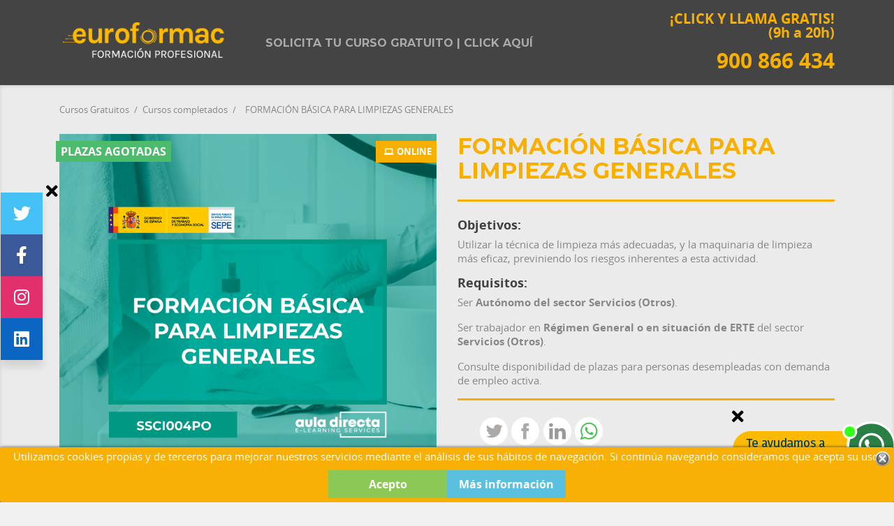

--- FILE ---
content_type: text/html; charset=utf-8
request_url: https://cursosgratuitos.grupoeuroformac.com/ssci004po-formacion-basica-limpiezas-generales-aula
body_size: 17197
content:

<!doctype html>
<html lang="es">

	  <head>
    
      
<meta charset="utf-8">
<meta http-equiv="x-ua-compatible" content="ie=edge">


  <link rel="canonical" href="https://cursosgratuitos.grupoeuroformac.com/ssci004po-formacion-basica-limpiezas-generales-aula">

  <title>Curso gratuito de SSCI004PO - FORMACIÓN BÁSICA PARA LIMPIEZAS GENERALES</title>
  <meta name="description" content="Inscríbete gratis al Curso gratuito de SSCI004PO - FORMACIÓN BÁSICA PARA LIMPIEZAS GENERALES">


<meta name="viewport" content="width=device-width, initial-scale=0.9, user-scalable=no">
<link rel="icon" type="image/vnd.microsoft.icon" href="/img/favicon.ico?1694446006">
<link rel="shortcut icon" type="image/x-icon" href="/img/favicon.ico?1694446006">
<link href="https://fonts.googleapis.com/css?family=Montserrat:400,700" rel="stylesheet">
<script type="text/javascript" src="https://cursosgratuitos.grupoeuroformac.com/themes/classic/assets/js/fontawesome.js"></script>

<meta name="theme-color" content="#F7B003">




  <meta property="og:title" content="Curso gratuito de SSCI004PO - FORMACIÓN BÁSICA PARA LIMPIEZAS GENERALES" />
  <meta property="og:description" content="Inscríbete gratis al Curso gratuito de SSCI004PO - FORMACIÓN BÁSICA PARA LIMPIEZAS GENERALES" /> 
  <meta property="og:image" content="https://cursosgratuitos.grupoeuroformac.com/5118-large_default/ssci004po-formacion-basica-limpiezas-generales-aula.jpg" />
  <meta name="twitter:title" content="Curso gratuito de SSCI004PO - FORMACIÓN BÁSICA PARA LIMPIEZAS GENERALES" />
  <meta name="twitter:description" content="Inscríbete gratis al Curso gratuito de SSCI004PO - FORMACIÓN BÁSICA PARA LIMPIEZAS GENERALES" />
  <meta name="twitter:image" content="https://cursosgratuitos.grupoeuroformac.com/5118-large_default/ssci004po-formacion-basica-limpiezas-generales-aula.jpg" />
  <meta name="twitter:card" content="summary_large_image" />
  <meta name="twitter:site" content="@grupoeuroformac" />
  <meta name="twitter:creator" content="@grupoeuroformac" />
  



  


<link rel="stylesheet" href="/themes/classic/assets/css/theme.css" type="text/css" media="all">
<link rel="stylesheet" href="/themes/classic/assets/css/backtop.css" type="text/css" media="all">
<link rel="stylesheet" href="/themes/classic/assets/css/rrss.css" type="text/css" media="all">
<link rel="stylesheet" href="/js/jquery/ui/themes/base/minified/jquery-ui.min.css" type="text/css" media="all">
<link rel="stylesheet" href="/js/jquery/ui/themes/base/minified/jquery.ui.theme.min.css" type="text/css" media="all">



  

  <script type="text/javascript">
        var prestashop = {"currency":{"name":"euro","iso_code":"EUR","iso_code_num":"978","sign":"\u20ac"},"customer":{"lastname":null,"firstname":null,"email":null,"last_passwd_gen":null,"birthday":null,"newsletter":null,"newsletter_date_add":null,"ip_registration_newsletter":null,"optin":null,"website":null,"company":null,"siret":null,"ape":null,"outstanding_allow_amount":0,"max_payment_days":0,"note":null,"is_guest":0,"id_shop":null,"id_shop_group":null,"id_default_group":3,"date_add":null,"date_upd":null,"reset_password_token":null,"reset_password_validity":null,"id":null,"is_logged":false,"gender":{"type":null,"name":null,"id":null},"risk":{"name":null,"color":null,"percent":null,"id":null},"addresses":[]},"language":{"name":"Espa\u00f1ol (Spanish)","iso_code":"es","locale":"es-ES","language_code":"es","is_rtl":"0","date_format_lite":"d\/m\/Y","date_format_full":"d\/m\/Y H:i:s","id":1},"page":{"title":"","canonical":null,"meta":{"title":"Curso gratuito de SSCI004PO - FORMACI\u00d3N B\u00c1SICA PARA LIMPIEZAS GENERALES","description":"Inscr\u00edbete gratis al Curso gratuito de SSCI004PO - FORMACI\u00d3N B\u00c1SICA PARA LIMPIEZAS GENERALES","keywords":"curso, formacion, gratuita, gratis,SSCI004PO - FORMACI\u00d3N B\u00c1SICA PARA LIMPIEZAS GENERALES","robots":"index"},"page_name":"product","body_classes":{"lang-es":true,"lang-rtl":false,"country-ES":true,"currency-EUR":true,"layout-full-width":true,"page-product":true,"tax-display-enabled":true,"product-id-24092":true,"product-FORMACI\u00d3N B\u00c1SICA PARA LIMPIEZAS GENERALES":true,"product-id-category-5550":true,"product-id-manufacturer-18":true,"product-id-supplier-181":true,"product-available-for-order":true},"admin_notifications":[]},"shop":{"name":"Cursos Gratuitos - Grupo Euroformac","email":"infocursos@grupoeuroformac.com","registration_number":"","long":false,"lat":false,"logo":"\/img\/gestion-cursos-logo-1694446006.jpg","stores_icon":"\/img\/logo_stores.png","favicon":"\/img\/favicon.ico","favicon_update_time":"1694446006","address":{"formatted":"Cursos Gratuitos - Grupo Euroformac<br>Espa\u00f1a","address1":"","address2":"","postcode":"","city":"","state":null,"country":"Espa\u00f1a"},"phone":"","fax":""},"urls":{"base_url":"https:\/\/cursosgratuitos.grupoeuroformac.com\/","current_url":"https:\/\/cursosgratuitos.grupoeuroformac.com\/ssci004po-formacion-basica-limpiezas-generales-aula","shop_domain_url":"https:\/\/cursosgratuitos.grupoeuroformac.com","img_ps_url":"https:\/\/cursosgratuitos.grupoeuroformac.com\/img\/","img_cat_url":"https:\/\/cursosgratuitos.grupoeuroformac.com\/img\/c\/","img_lang_url":"https:\/\/cursosgratuitos.grupoeuroformac.com\/img\/l\/","img_prod_url":"https:\/\/cursosgratuitos.grupoeuroformac.com\/img\/p\/","img_manu_url":"https:\/\/cursosgratuitos.grupoeuroformac.com\/img\/m\/","img_sup_url":"https:\/\/cursosgratuitos.grupoeuroformac.com\/img\/su\/","img_ship_url":"https:\/\/cursosgratuitos.grupoeuroformac.com\/img\/s\/","img_store_url":"https:\/\/cursosgratuitos.grupoeuroformac.com\/img\/st\/","img_col_url":"https:\/\/cursosgratuitos.grupoeuroformac.com\/img\/co\/","img_url":"https:\/\/cursosgratuitos.grupoeuroformac.com\/themes\/classic\/assets\/img\/","css_url":"https:\/\/cursosgratuitos.grupoeuroformac.com\/themes\/classic\/assets\/css\/","js_url":"https:\/\/cursosgratuitos.grupoeuroformac.com\/themes\/classic\/assets\/js\/","pic_url":"https:\/\/cursosgratuitos.grupoeuroformac.com\/upload\/","pages":{"address":"https:\/\/cursosgratuitos.grupoeuroformac.com\/direccion","addresses":"https:\/\/cursosgratuitos.grupoeuroformac.com\/direcciones","authentication":"https:\/\/cursosgratuitos.grupoeuroformac.com\/inicio-sesion","cart":"https:\/\/cursosgratuitos.grupoeuroformac.com\/carrito","category":"https:\/\/cursosgratuitos.grupoeuroformac.com\/index.php?controller=category","cms":"https:\/\/cursosgratuitos.grupoeuroformac.com\/index.php?controller=cms","contact":"https:\/\/cursosgratuitos.grupoeuroformac.com\/contactanos","discount":"https:\/\/cursosgratuitos.grupoeuroformac.com\/descuento","guest_tracking":"https:\/\/cursosgratuitos.grupoeuroformac.com\/seguimiento-cliente-no-registrado","history":"https:\/\/cursosgratuitos.grupoeuroformac.com\/historial-compra","identity":"https:\/\/cursosgratuitos.grupoeuroformac.com\/datos-personales","index":"https:\/\/cursosgratuitos.grupoeuroformac.com\/","my_account":"https:\/\/cursosgratuitos.grupoeuroformac.com\/mi-cuenta","order_confirmation":"https:\/\/cursosgratuitos.grupoeuroformac.com\/confirmacion-pedido","order_detail":"https:\/\/cursosgratuitos.grupoeuroformac.com\/index.php?controller=order-detail","order_follow":"https:\/\/cursosgratuitos.grupoeuroformac.com\/seguimiento-pedido","order":"https:\/\/cursosgratuitos.grupoeuroformac.com\/pedido","order_return":"https:\/\/cursosgratuitos.grupoeuroformac.com\/index.php?controller=order-return","order_slip":"https:\/\/cursosgratuitos.grupoeuroformac.com\/albaran","pagenotfound":"https:\/\/cursosgratuitos.grupoeuroformac.com\/pagina-no-encontrada","password":"https:\/\/cursosgratuitos.grupoeuroformac.com\/recuperacion-contrase\u00f1a","pdf_invoice":"https:\/\/cursosgratuitos.grupoeuroformac.com\/index.php?controller=pdf-invoice","pdf_order_return":"https:\/\/cursosgratuitos.grupoeuroformac.com\/index.php?controller=pdf-order-return","pdf_order_slip":"https:\/\/cursosgratuitos.grupoeuroformac.com\/index.php?controller=pdf-order-slip","prices_drop":"https:\/\/cursosgratuitos.grupoeuroformac.com\/bajamos-precios","product":"https:\/\/cursosgratuitos.grupoeuroformac.com\/index.php?controller=product","search":"https:\/\/cursosgratuitos.grupoeuroformac.com\/buscar","sitemap":"https:\/\/cursosgratuitos.grupoeuroformac.com\/mapa-web","stores":"https:\/\/cursosgratuitos.grupoeuroformac.com\/tiendas","supplier":"https:\/\/cursosgratuitos.grupoeuroformac.com\/proveedor","register":"https:\/\/cursosgratuitos.grupoeuroformac.com\/inicio-sesion?create_account=1","order_login":"https:\/\/cursosgratuitos.grupoeuroformac.com\/pedido?login=1"},"theme_assets":"\/themes\/classic\/assets\/","actions":{"logout":"https:\/\/cursosgratuitos.grupoeuroformac.com\/?mylogout="}},"configuration":{"display_taxes_label":true,"low_quantity_threshold":3,"is_b2b":false,"is_catalog":true,"show_prices":true,"opt_in":{"partner":false},"quantity_discount":{"type":"discount","label":"Descuento"},"voucher_enabled":0,"return_enabled":0,"number_of_days_for_return":14},"field_required":[],"breadcrumb":{"links":[{"title":"Cursos Gratuitos","url":"https:\/\/cursosgratuitos.grupoeuroformac.com\/"},{"title":"Cursos completados","url":"https:\/\/cursosgratuitos.grupoeuroformac.com\/cursos-completados"},{"title":"FORMACI\u00d3N B\u00c1SICA PARA LIMPIEZAS GENERALES","url":"https:\/\/cursosgratuitos.grupoeuroformac.com\/ssci004po-formacion-basica-limpiezas-generales-aula"}],"count":3},"link":{"protocol_link":"https:\/\/","protocol_content":"https:\/\/"},"time":1769211354,"static_token":"be26e7230c1faa139f9025b5c6d31117","token":"ceb17d78007a768b2490ddea63e10de3"};
      </script>

  <!-- Google Tag Manager (noscript) -->
<noscript><iframe src="https://www.googletagmanager.com/ns.html?id=GTM-W3HP885"
height="0" width="0" style="display:none;visibility:hidden"></iframe></noscript>
<!-- End Google Tag Manager (noscript) -->
<!-- Google Tag Manager -->
<script>(function(w,d,s,l,i){w[l]=w[l]||[];w[l].push({'gtm.start':
new Date().getTime(),event:'gtm.js'});var f=d.getElementsByTagName(s)[0],
j=d.createElement(s),dl=l!='dataLayer'?'&l='+l:'';j.async=true;j.src=
'https://www.googletagmanager.com/gtm.js?id='+i+dl;f.parentNode.insertBefore(j,f);
})(window,document,'script','dataLayer','GTM-W3HP885');</script>
<!-- End Google Tag Manager -->

<!-- Hotjar Tracking Code for https://cursosgratuitos.grupoeuroformac.com/ -->
<script>
    (function(h,o,t,j,a,r){
        h.hj=h.hj||function(){(h.hj.q=h.hj.q||[]).push(arguments)};
        h._hjSettings={hjid:3243600,hjsv:6};
        a=o.getElementsByTagName('head')[0];
        r=o.createElement('script');r.async=1;
        r.src=t+h._hjSettings.hjid+j+h._hjSettings.hjsv;
        a.appendChild(r);
    })(window,document,'https://static.hotjar.com/c/hotjar-','.js?sv=');
</script>






<!-- Rich Snippets Schema.org (head.tpl) -->
<script type="application/ld+json">
  [
    {
      "@context": "http://schema.org",
      "@type": "EducationEvent",
      "name": "FORMACIÓN BÁSICA PARA LIMPIEZAS GENERALES",
      "startDate": "2020-01-01",
      "endDate": "2020-12-31",
      "performer": "Cursos Euroformac",
      "image":"https://cursosgratuitos.grupoeuroformac.com/5118-home_default/ssci004po-formacion-basica-limpiezas-generales-aula.jpg",
      "url":"https://cursosgratuitos.grupoeuroformac.com/ssci004po-formacion-basica-limpiezas-generales-aula",
      "description": "Curso online gratuito de FORMACIÓN BÁSICA PARA LIMPIEZAS GENERALES. Con la garantía del Ministerio de Trabajo y Grupo Euroformac.",
      "eventAttendanceMode": "OnlineEventAttendanceMode",
      "eventStatus": "EventMovedOnline",
      "offers": {
        "@type": "Offer",
        "availability": "http://schema.org/InStock",
        "price": "0",
        "priceCurrency": "EUR",
        "url":"https://cursosgratuitos.grupoeuroformac.com/ssci004po-formacion-basica-limpiezas-generales-aula",
        "validFrom": "2020-01-01"
        },
      "location": {
        "@type":"Place",
        "name":"Cursos Euroformac",
        "address":{"@type":"Text"}
        },
      "organizer": {
      "@type": "Organization",
      "name": "Cursos Euroformac",
      "url": "https://cursosgratuitos.grupoeuroformac.com"
        }
    }
  ]
</script>
<!-- Rich Snippets Schema.org / fin -->




  



<style>
	.lgcookieslaw_banner {
		display:table;
		width:100%;
		position:fixed;
		left:0;
		repeat-x scroll left top;
		background: #F7B003;
		border-color: #F7B003;
		border-left: 1px solid #F7B003;
		border-radius: 3px 3px 3px 3px;
		border-right: 1px solid #F7B003;
		color: #FFFFFF !important;
		z-index: 99999;
		border-style: solid;
		border-width: 1px;
		margin: 0;
		outline: medium none;
		text-align: center;
		vertical-align: middle;
		text-shadow: 0 0 0 0;
		-webkit-box-shadow: 0px 1px 5px 0px #000000;
		-moz-box-shadow:    0px 1px 5px 0px #000000;
		box-shadow:         0px 1px 5px 0px #000000;
		font-size: 12px;
	
		bottom:0;;
		opacity:1;
	
	}

	.lgcookieslaw_banner > form
	{
		position:relative;
	}

	.lgcookieslaw_banner span.lgcookieslaw_btn
	{
		border-color: #8BC954 !important;
		background: #8BC954 !important;
		color: #FFFFFF !important;
		text-align: center;
		margin: 5px 0px 5px 0px;
		padding: 5px 5px;
		display: inline-block;
		border: 0;
		font-weight: bold;
		height: 26px;
		line-height: 16px;
		width: auto;
		font-size: 12px;
		cursor: pointer;
	}

	.lgcookieslaw_banner span:hover.lgcookieslaw_btn
	{
		moz-opacity:0.85;
		opacity: 0.85;
		filter: alpha(opacity=85);
	}

	.lgcookieslaw_banner a.lgcookieslaw_btn
	{
		border-color: #5BC0DE;
		background: #5BC0DE;
		color: #FFFFFF !important;
		margin: 5px 0px 5px 0px;
		text-align: center;
		padding: 5px 5px;
		display: inline-block;
		border: 0;
		font-weight: bold;
		height: 26px;
		line-height: 16px;
		width: auto;
		font-size: 12px;
	}

	@media (max-width: 768px) {
		.lgcookieslaw_banner span.lgcookieslaw_btn,
		.lgcookieslaw_banner a.lgcookieslaw_btn {
			height: auto;
		}
	}

	.lgcookieslaw_banner a:hover.lgcookieslaw_btn
	{
		border-color: #5BC0DE;
		background: #5BC0DE;
		color: #FFFFFF !important;
		moz-opacity:0.85;
		opacity: 0.85;
		filter: alpha(opacity=85);
	}

	.lgcookieslaw_close_banner_btn
	{
		cursor:pointer;
		height:21px;
		max-width:21px;
		width:21px;
	}

	.lgcookieslaw_container {
		display:table;
		margin: 0 auto;
	}

	.lgcookieslaw_button_container {
		display:table-cell;
		padding:0px;
		vertical-align: middle;
	}

	.lgcookieslaw_button_container div{
		display:table-cell;
		padding: 0px 4px 0px 0px;
		vertical-align: middle;
	}

	.lgcookieslaw_message {
		display:table-cell;
		font-size: 12px;
		padding:2px 5px 5px 5px;
		vertical-align: middle;
	}

	.lgcookieslaw_message p {
		margin: 0;
		color: #FFFFFF !important;
	}

	.lgcookieslaw_btn-close {
		position:absolute;
		right:5px;
		top:5px;
	}
</style>


<script type="text/javascript">
    function closeinfo(accept)
    {
        var banners = document.getElementsByClassName("lgcookieslaw_banner");
        if( banners ) {
            for (var i = 0; i < banners.length; i++) {
                banners[i].style.display = 'none';
            }
        }

        if (typeof accept != 'undefined' && accept == true) {
            setCookie("__lglaw", 1, 31536000);
        }
    }

    function checkLgCookie()
    {
        return document.cookie.match(/^(.*;)?\s*__lglaw\s*=\s*[^;]+(.*)?$/);
    }

    function setCookie(cname, cvalue, exdays) {
        var d = new Date();
        d.setTime(d.getTime() + (exdays * 1000));
        var expires = "expires=" + d.toUTCString();
        document.cookie = cname + "=" + cvalue + ";" + expires + ";path=/";
    }

    var lgbtnclick = function(){
        var buttons = document.getElementsByClassName("lgcookieslaw_btn_accept");
        if( buttons != null ) {
            for (var i = 0; i < buttons.length; i++) {
                buttons[i].addEventListener("click", function () {
                    closeinfo(true);
                                        
                });
            }
        }
    };

    window.addEventListener('load',function(){
        if( checkLgCookie() ) {
            closeinfo();
        } else {
            
                        
            lgbtnclick();
        }
    });

</script>



    

 <script src="https://cursosgratuitos.grupoeuroformac.com/js/jquery-1.11.0.min.js"></script>

  <script type="text/javascript">
  jQuery(document).ready(function($){
      $("#telefono_alumno").change(function(){		
        var mivalor = $('input[id=telefono_alumno]').val();
        var primer_valor = parseInt(mivalor.charAt(0));
          if(primer_valor != 6 && primer_valor != 7 && primer_valor != 8 && primer_valor != 9 ){
              $("input[id=telefono_alumno]").focus();
              $('input[id=telefono_alumno]').val("");
              $("#other").css("display", "block");              
          }else{
             $("#other").css("display", "none");
          }
          if(mivalor.length != 9){
              $("input[id=telefono_alumno]").focus();
              $('input[id=telefono_alumno]').val("");
              $("#other").css("display", "block");              
          }else{
             $("#other").css("display", "none");
          }         
      });

      $("input[name*='group[13]']").click(function(){          
          $("#combinacion_elegida").val($(this).val());
      });
	  
	  $(".valor-obligatorio").change(function(){
        var mivalor = $(this).val();
		if ($.trim(mivalor).length == 0) {
			$(this).val('');
		}
      });
  });
</script>





  </head>

  <body id="product" class="lang-es country-es currency-eur layout-full-width page-product tax-display-enabled product-id-24092 product-formacion-basica-para-limpiezas-generales product-id-category-5550 product-id-manufacturer-18 product-id-supplier-181 product-available-for-order">
	  	
		<main>
		  
					  

		  <header id="header">
			
			  

<!-- PS block name='header_nav' INICIO -->
  <nav class="header-nav">
    <div class="container">
        <div class="row">
          <div class="hidden-sm-down">
            <div class="col-md-4 col-xs-12">
              <!-- PS hook h='displayNav1' INICIO -->
              <div class="col-xs-12 col-md-4 links">
  </div>

              <!-- PS hook h='displayNav1' FIN -->
            </div>
            <div class="col-md-8 right-nav">
              <!-- PS hook h='displayNav2' INICIO -->
              <div class="col-xs-12 col-md-4 links">
  </div>

              <!-- PS hook h='displayNav2' FIN -->
            </div>
          </div>
          <div class="hidden-md-up text-xs-center mobile mobile_menu">
            <div class="pull-xs-left" id="menu-icon">
              <i class="material-icons d-inline">&#xE5D2;</i>
            </div>
            <div class="pull-xs-right" id="_mobile_cart"></div>
            <div class="pull-xs-right" id="_mobile_user_info"></div>
            <div class="top-logo" id="_mobile_logo"></div>
            <div class="clearfix"></div>
          </div>
        </div>
    </div>
  </nav>
<!-- PS block name='header_nav' FIN -->



<!-- PS block name='header_top' INICIO -->
  <div class="header-top"><a name="ocultar-modal"></a>
    <div class="container">
       <div class="row">
        <div class="col-md-3 hidden-sm-down" id="_desktop_logo">
          <a href="https://cursosgratuitos.grupoeuroformac.com/">
            <img class="logo img-responsive" src="/img/gestion-cursos-logo-1694446006.jpg" alt="Cursos Gratuitos - Grupo Euroformac">
          </a>
        </div>
        <div class="col-md-9 col-sm-12 position-static">
          <div class="row">
            <!-- PS hook h='displayTop' INICIO -->
            

<div class="menu col-lg-8 col-md-7 js-top-menu position-static hidden-sm-down" id="_desktop_top_menu">
              <ul class="top-menu" id="top-menu" data-depth="0">
                    <li class="link" id="lnk-solicita-tu-curso-gratuito-click-aqui">
                          <a class="dropdown-item"
                href="/trabajadores-autonomos-desempleados?utm_source=marketing-menu&amp;utm_medium=web&amp;utm_campaign=cursos" data-depth="0"
                >
                                Solicita tu curso gratuito | Click aquí
              </a>
              <!-- Menú movil -->
              <aside class="ver-solo-movil" style="padding:0 10px;overflow:auto;">
                              
				<nav class="menu-acordeon-movil">

    <h2 class="h2-acordeon-movil">Cursos Gratuitos 💻 📱</h2>

    <button class="acordeon-movil acordeon">Cursos gratis 2025 <span class="abrir">▼</span></button>
    <nav class="panel">
        <ol>
			<li><a title="Cursos para toda España 2025" href="/cursos-gratuitos-para-trabajadores-erte-autonomos">Cursos gratuitos <b>para toda España 2024</b></a></li>
         
            <li><a title="Cursos Online Gratis para Trabajadores" href="/trabajadores">Cursos gratuitos para <b>Trabajadores</b></a></li>
            <li><a title="Cursos ERTE 2024" href="/cursos-erte">Cursos gratuitos para <b>Trabajadores en ERTE</b></a></li>
            <li><a title="Cursos Online Gratis para Autónomos" href="/autonomos">Cursos gratuitos para <b>Autónomos</b></a></li>
            <li><a title="Cursos Gratis para Desempleados" href="/desempleados">Cursos gratuitos para <b>Desempleados</b></a></li>
        </ol>
    </nav>

 
    <button class="acordeon-movil acordeon">Regionales <span class="abrir">▼</span></button>
    <nav class="panel">
        <ol>
            <li><a title="Cursos Gratis en Madrid" href="/cursos-gratuitos-en-madrid"><b>Comunidad de Madrid</b><br>Trabajadores y Desempleados</a></li>            
            <li><a title="Cursos Gratis en la Región de Murcia" href="/cursos-gratuitos-de-la-region-de-murcia"><b>Región de Murcia</b><br>SEF Trabajadores y Desempleados</a></li>
			<li><a title="Cursos Gratis de Andalucía" href="/cursos-gratuitos-en-andalucia"><b>Andalucía</b><br>Trabajadores y Desempleados</a></li>			
			<li><a title="Cursos Gratis en la Comunidad Valenciana" href="/cursos-gratuitos-en-la-comunidad-valenciana"><b>Comunidad Valenciana</b><br>Trabajadores y Desempleados</a></li>   
			<li><a title="Cursos Gratis en Extremadura" href="/cursos-gratuitos-extremadura"><b>Extremadura</b><br>Trabajadores y Desempleados</a></li>				
        </ol>
    </nav>
	

</nav>
<!-- .menu-acordeon / fin -->

<!-- script menú lateral / inicio -->

<script type="text/javascript">
var acc = document.getElementsByClassName("acordeon-movil");
var i;

for (i = 0; i < acc.length; i++) {
    acc[i].addEventListener("click", function() {
    this.classList.toggle("abierto");
    var panel = this.nextElementSibling;
    if (panel.style.display === "block") {
        panel.style.display = "none";
    } else {
        panel.style.display = "block";
    }
    });
}
</script>

<!-- script menú lateral / fin -->              
              </aside>
              <!-- Menú movil / fin -->
                          </li>
              </ul>
    
    <div class="clearfix"></div>
</div><!-- Block search module TOP -->
<div id="search_widget" class="col-lg-4 col-md-5 col-sm-12 search-widget" data-search-controller-url="https://cursosgratuitos.grupoeuroformac.com/buscar">
	<p>
		<a href="tel:900 866 434" onclick="gtag('event', 'Llamar', { 'event_category': 'Clic', 'event_label': 'Teléfono Web Menú Superior'});">
			¡CLICK Y LLAMA GRATIS!</br>
			(9h a 20h)</br></br>
			<span>900 866 434</span>
		</a>
	</p>
</div>
<!-- /Block search module TOP -->
<div id="lgcookieslaw_banner" class="lgcookieslaw_banner">
	
				<div class="lgcookieslaw_container">
						<div class="lgcookieslaw_message"><p>Utilizamos cookies propias y de terceros para mejorar nuestros servicios mediante el análisis de sus hábitos de navegación. Si continúa navegando consideramos que acepta su uso.</p></div>
					</div>
					
			<span id="lgcookieslaw_accept" class="lgcookieslaw_btn lgcookieslaw_btn_accept" onclick="closeinfo(true)">Acepto</span>
			<a id="lgcookieslaw_info" class="lgcookieslaw_btn"  target="_blank"  href="https://cursosgratuitos.grupoeuroformac.com/content/aviso-legal" >
				Más información
			</a>
							<div id="lgcookieslaw_close" class="lgcookieslaw_btn-close">
				<img src="/modules/lgcookieslaw/views/img/close.png" alt="close" class="lgcookieslaw_close_banner_btn" onclick="closeinfo();">
			</div>
			
</div>
<div class="col-xs-12 col-md-4 links">
  </div>

            <!-- PS hook h='displayTop' FIN -->
            <div class="clearfix"></div>
          </div>
        </div>
      </div>
      <div id="mobile_top_menu_wrapper" class="row hidden-md-up" style="display:none;">
        <div class="js-top-menu mobile" id="_mobile_top_menu"></div>
        <div class="js-top-menu-bottom">
          <div id="_mobile_currency_selector"></div>
          <div id="_mobile_language_selector"></div>
          <div id="_mobile_contact_link"></div>
        </div>
      </div>
    </div>
  </div>
<!-- PS block name='header_nav' FIN -->

<!-- PS hook h='displayNavFullWidth' INICIO -->
<div class="col-xs-12 col-md-4 links">
  </div>

<!-- PS hook h='displayNavFullWidth' FIN -->

			
		  </header>

		  
			



<aside id="notifications">
  <div class="container">
    
    
    
      </div>
</aside>
		  

		  <section id="wrapper">
				
						<div class="container">
			  
				

 
  

 
  



<nav data-depth="3" class="breadcrumb hidden-sm-down">
  <ol itemscope itemtype="http://schema.org/BreadcrumbList">
          <li itemprop="itemListElement" itemscope itemtype="http://schema.org/ListItem">
        <a itemprop="item" href="https://cursosgratuitos.grupoeuroformac.com/">
          <span itemprop="name">Cursos Gratuitos</span>
        </a>
        <meta itemprop="position" content="1">
      </li>
          <li itemprop="itemListElement" itemscope itemtype="http://schema.org/ListItem">
        <a itemprop="item" href="https://cursosgratuitos.grupoeuroformac.com/cursos-completados">
          <span itemprop="name">Cursos completados</span>
        </a>
        <meta itemprop="position" content="2">
      </li>
          <li itemprop="itemListElement" itemscope itemtype="http://schema.org/ListItem">
        <a itemprop="item" href="https://cursosgratuitos.grupoeuroformac.com/ssci004po-formacion-basica-limpiezas-generales-aula">
          <span itemprop="name">FORMACIÓN BÁSICA PARA LIMPIEZAS GENERALES</span>
        </a>
        <meta itemprop="position" content="3">
      </li>
      </ol>
</nav>

			  

			  <div class="container-flex">

			  

			  
  <div id="content-wrapper">
    
      <div class="contenedor" id="rrss">
        <div class="equis">   
            <span><a href="#"><i class="fa fa-times" aria-hidden="true"></i></a></span>
        </div>
        <div class="icon twitter">
            
            <span><a href="https://twitter.com/GrupoEuroformac?ref_src=twsrc%5Egoogle%7Ctwcamp%5Eserp%7Ctwgr%5Eauthor"><i class="fab fa-twitter"></i></a></span>
        </div>


        <div class="icon facebook">
            
            <span><a href="https://es-es.facebook.com/grupoeuroformac/"><i class="fab fa-facebook-f"></i></a></span>
        </div>



        <div class="icon instagram">
            
            <span><a href="https://www.instagram.com/grupoeuroformac/"><i class="fab fa-instagram"></i></a></span>
        </div>

        <div class="icon linkedin">
            
            <span><a href="https://www.linkedin.com/company/grupo-euroformac/mycompany/"><i class="fab fa-linkedin"></i></a></span>
        </div>


    </div>
    <div class="contenedor-rrss" id="show-rrss">
        <div class="show-rrss">
            <span><a href="#">Compartir</a></span>
        </div>
    </div>




  <div class="contenedor-wa" id="wa-bubble" style="display: block;">

            <div class="equis-wa">   
                <span><a href="#"><i class="fa fa-times" aria-hidden="true"></i></a></span>
            </div>
            
            <div class="">
                
                        <span><a href="https://api.whatsapp.com/send/?phone=34689183640&amp;text=Quiero%20información%20sobre%20los%20cursos%20gratuitos" target="_blank"><img src="/themes/classic/templates/homenew/asistente_whatsapp.png" width="100%"></a></span>


            </div>
        </div>

        <div class="contenedor-wap" id="wa-show">
            <div class="wa-show">
                <span><a href="#">Whatsapp</a></span>
            </div>
        </div>  
  <section id="main">
    <div class="row">
      <div class="col-md-6">
        
          <section class="page-content" id="content"> 
            
              
                <ul class="product-flags">
                                      <li class="product-flag textinstockbig">Plazas agotadas</li>
                                                        <li class="product-flag online-only">ONLINE</li>
                                  </ul>
              

              
                <div class="images-container">
  
    <div class="product-cover">
      <img src="https://cursosgratuitos.grupoeuroformac.com/5118-large_default/ssci004po-formacion-basica-limpiezas-generales-aula.jpg" alt="FORMACIÓN BÁSICA PARA LIMPIEZAS GENERALES" title="FORMACIÓN BÁSICA PARA LIMPIEZAS GENERALES" style="width:100%;">
    </div>
  
</div>
              
              <div class="scroll-box-arrows">
                <i class="material-icons left">&#xE314;</i>
                <i class="material-icons right">&#xE315;</i>
              </div>

            
          </section>
           

			        

		           


	                 
          


<div class="tabs" style="margin-bottom:20px;">

    
    
    <h2 style="color:#F7B002">INFORMACIÓN SOBRE CURSOS GRATUITOS 2025</h2> 

    <div id="llamaremos" style="padding-bottom:5px;">
        Te llamaremos gratis y recibirás asesoramiento personalizado sobre los CURSOS GRATUITOS 2025 disponibles. <strong>Recuerda que todos los cursos son 100% gratis siempre, incluso en la expedición del título</strong>. Nunca vamos a solicitar ningún método de pago.
    </div>    

    
            
                        
                                
                                                
                                                
                                          
    <div class="clearfix product-variants-item"  style="padding-top:30px;padding-bottom:20px;">
        <div class="tab-content" id="tab-content">
                                                <div id="product-description-short-5190" itemprop="description" style="padding-bottom:20px;">
                        Actualmente el curso que solicita no dispone de plazas libres. Si lo desea, puede rellenar el siguiente formulario y un agente contactará con usted en las próximas horas para ofrecerle otros cursos gratuitos adecuados a su perfil y a sus necesidades formativas.
                    </div>        
                     
                        <form action="https://cursosgratuitos.grupoeuroformac.com/incripcion.php" method="post" class="innerT">
                <input type="hidden" name="token" value="be26e7230c1faa139f9025b5c6d31117">
                                    <input type="hidden" name="id_product" value="24092" id="product_page_product_id">
                    <input type="hidden" name="id_customization" value="0" id="product_customization_id">
                    <input type="hidden" name="url_producto_completa" value="https://cursosgratuitos.grupoeuroformac.com/ssci004po-formacion-basica-limpiezas-generales-aula?id_product_attribute=11265#/3299-grupo-preinscripcion_para_proximas_ediciones" id="url_producto_completa"> 
                    <input type="hidden" name="referencia_curso" value="94659" id="referencia_curso">
                    <input type="hidden" name="quantity" value="0" id="quantity_all_versions">
                                            <input type="hidden" name="combinacion_elegida" value="3299" id="combinacion_elegida">
                                                    <input type="hidden" name="url_product" value="https://cursosgratuitos.grupoeuroformac.com/ssci004po-formacion-basica-limpiezas-generales-aula" id="url_product">                   
                <input type="hidden" name="preferencia_horaria" value="0" id="preferencia_horaria">
                <input type="text" name="verificacion" id="verificacion" class="hidden-xs-up" />
                <div class="col-md-12" style="padding-top:5px;">                      
                    <input type="text" class="col-md-12 valor-obligatorio" name="nombre_alumno" id="nombre_alumno" required="required" placeholder="* Nombre">
                </div>
                <div class="col-md-12" style="padding-top:5px;">                       
                    <input type="text" class="col-md-12 valor-obligatorio" name="primer_apellido_alumno" id="primer_apellido_alumno" required="required" placeholder="* 1º Apellido">
                </div>
                <div class="col-md-12" style="padding-top:5px;">                      
                    <input type="text" class="col-md-12" name="segundo_apellido_alumno" id="segundo_apellido_alumno"  placeholder="2º Apellido">
                </div>
                <div class="col-md-12" style="padding-top:5px;">  
                                            
                        <input class="col-md-12" name="telefono_alumno" id="telefono_alumno" required="required" placeholder="*Teléfono (928..., 657.., 834..., 745...) sin +34" maxlength="9" minlength="9" type="tel" pattern="^(6\d{8}|9\d{8}|7[0-4]\d{7}|8\d{8})$" title = "El teléfono debe tener 9 números sin espacios ni prefijo de país (+34). Recuerde que es formación subvencionada sólo para trabajadores y desempleados de España. Le pediremos documentación que lo acredite antes de que empiece el curso">
                                    </div>
                                    <div id="other" style="display:none;">
                                        El teléfono debe tener 9 números. Recuerde que es formación subvencionada sólo para trabajadores y desempleados de España. Le pediremos documentación que lo acredite antes de que empiece el curso
                </div>
                <div class="col-md-12" style="padding-top:5px;">                      
                    <input type="email" class="col-md-12" name="email_alumno" id="email_alumno" required="required" placeholder="* Email">
                </div>
                <div class="col-md-12" style="padding-top:5px;">
                    <select name="situacion_laboral" style="width: 100%;"  id="situacion_laboral" class="col-md-12" required="required" >
                        <option value="">Situación Laboral (*)</option>
                        <option value="13">Trabajando en una empresa</option>
                        <option value="40">ERTE</option>
                        <option value="23">Autónomo</option>
                        <option value="26">Autónomo mutualista</option>
                        <option value="18">Desempleado</option>
                        <option value="28">Desempleado en busca del primer empleo</option>
                        <option disabled>-------------------------------------------------------------------------------------------------------------------------</option>
                        <option value="29">Desempleado de larga duración (más de 12 meses en los últimos 18 meses)</option>
                        <option value="30">Fijo Discontinuo</option>
                        <option value="31">Administración Pública</option>
                        <option value="32">Régimen Agrario por cuenta propia</option>
                        <option value="33">Régimen Agrario por cuenta ajena</option>
                        <option value="34">Empleado/a del hogar</option>
                        <option value="35">Régimen especial del mar</option>
                        <option value="36">Cuidador no profesional de personas con dependencia</option>
                    </select>
                </div>

                <div class="col-md-12" style="padding-top:5px;">
                    <select name="provincia" id="provincia" style="width: 100%;"  class="col-md-12" required="required" >
                        <option value="">* Provincia</option>
                        <option value="2">Albacete</option>
                        <option value="3">Alicante/Alacant</option>
                        <option value="4">Almería</option>
                        <option value="1">Araba/Álava</option>
                        <option value="33">Asturias</option>
                        <option value="5">Ávila</option>
                        <option value="6">Badajoz</option>
                        <option value="7">Balears, Illes</option>
                        <option value="8">Barcelona</option>
                        <option value="48">Bizkaia</option>
                        <option value="9">Burgos</option>
                        <option value="10">Cáceres</option>
                        <option value="11">Cádiz</option>
                        <option value="39">Cantabria</option>
                        <option value="12">Castellón/Castelló</option>
                        <option value="51">Ceuta</option>
                        <option value="13">Ciudad Real</option>
                        <option value="14">Córdoba</option>
                        <option value="15">Coruña, A</option>
                        <option value="16">Cuenca</option>
                        <option value="20">Gipuzkoa</option>
                        <option value="17">Girona</option>
                        <option value="18">Granada</option>
                        <option value="19">Guadalajara</option>
                        <option value="21">Huelva</option>
                        <option value="22">Huesca</option>
                        <option value="23">Jaén</option>
                        <option value="24">León</option>
                        <option value="25">Lleida</option>
                        <option value="27">Lugo</option>
                        <option value="28">Madrid</option>
                        <option value="29">Málaga</option>
                        <option value="52">Melilla</option>
                        <option value="30">Murcia</option>
                        <option value="31">Navarra</option>
                        <option value="32">Ourense</option>
                        <option value="34">Palencia</option>
                        <option value="35">Palmas, Las</option>
                        <option value="36">Pontevedra</option>
                        <option value="26">Rioja, La</option>
                        <option value="37">Salamanca</option>
                        <option value="38">Santa Cruz de Tenerife</option>
                        <option value="40">Segovia</option>
                        <option value="41">Sevilla</option>
                        <option value="42">Soria</option>
                        <option value="43">Tarragona</option>
                        <option value="44">Teruel</option>
                        <option value="45">Toledo</option>
                        <option value="46">Valencia/València</option>
                        <option value="47">Valladolid</option>
                        <option value="49">Zamora</option>
                        <option value="50">Zaragoza</option>
                    </select>
                </div>

                <div class="col-md-12" style="padding-top:5px;">
                    <label style="font-size: 1rem; text-align: left;">  <input type="checkbox" id="politica" name="politica" required="required" ><small>&nbsp;Al rellenar este formulario de inscripción, usted confirma haber leído y que acepta nuestra
                            <a href="https://cursosgratuitos.grupoeuroformac.com/content/aviso-legal" target="_blank">Política de Privacidad</a> y <a href="https://cursosgratuitos.grupoeuroformac.com/content/terminos-y-condiciones-de-uso" target="_blank">Términos y condiciones</a> (1)</small>
                    </label>
                </div>
                <div class="col-md-12" style="padding-top:5px;">
                        <label style="font-size: 1rem; text-align: left;"> <input type="checkbox" id="autorizo" name="autorizo">
                            <small>Quiero recibir información sobre cursos gratuitos y cursos similares (2)</small>
                        </label>
                </div>
                <div class="col-md-12" style="padding-top:30px;">
                    <button class="btn btn-primary pull-xs-left " style="min-width:170px;" type="submit" >ENVIAR</button>
                </div>

            </form>
            <br>&nbsp; <br><extrasmall>(1) Los datos de carácter personal que nos proporcione serán tratados por EUROCONSULTORÍA FORMACIÓN EMPRESA S.L. como propietaria de esta web, con la finalidad de gestionar su solicitud de información y matriculación sobre cursos gratuitos. 
            (2) En caso de aceptar la recepción de información sobre cursos gratuitos, nos legitima a enviarle de forma periódica comunicaciones de esta índole. 
            Destinatarios: sus datos se alojarán en las plataformas de Euroformac, Acens y Amazon, cuyos titulares son EUROCONSULTORÍA FORMACIÓN EMPRESA S.L., ACENS technologies SLU y Amazon Web Services, Inc., alojadas en la Unión europea, que garantizan las medidas de seguridad encaminadas a proteger la privacidad. Puede ejercer sus derechos de acceso, rectificación, limitación o supresión de sus datos enviando un email a lopd@grupoeuroformac.com o ante la autoridad de control. Encontrará más información en nuestra <a href="content/aviso-legal" target="_new">política de privacidad</a> </extrasmall>               
        </div> 
    </div> 
</div>                 
                 
              

      </div>

        <div class="col-md-6">
          
            
              <h1 class="h1 product_h1">FORMACIÓN BÁSICA PARA LIMPIEZAS GENERALES</h1>
            
          
          
          <div class="product-information">
            
              <div id="product-description-short-24092"><h3>Objetivos:</h3>
<p>Utilizar la técnica de limpieza más adecuadas, y la maquinaria de limpieza más eficaz, previniendo los riesgos inherentes a esta actividad.</p>
<h3>Requisitos:</h3>
<p>Ser <b>Autónomo del sector Servicios (Otros)</b>.</p>
<p>Ser trabajador en <b>Régimen General o en situación de ERTE</b> del sector <b>Servicios (Otros)</b>.</p>
<p>Consulte disponibilidad de plazas para personas desempleadas con demanda de empleo activa.</p></div>
            

             
          <div class="product-actions" style="margin-bottom:15px;">
            <!--- Líena naranja de separación -->
          </div>
    
	    <div class="social-sharing" style="margin-left:30px; margin-bottom:25px">    
      <ul>
	  
        <li class="twitter icon-gray"><a href="https://twitter.com/intent/tweet?text=Curso%20gratuito%20de%20SSCI004PO%20%2D%20FORMACIÓN%20BÁSICA%20PARA%20LIMPIEZAS%20GENERALES&url=https%3A%2F%2Fcursosgratuitos%2Egrupoeuroformac%2Ecom%2Fssci004po%2Dformacion%2Dbasica%2Dlimpiezas%2Dgenerales%2Daula https%3A%2F%2Fcursosgratuitos%2Egrupoeuroformac%2Ecom%2Fssci004po%2Dformacion%2Dbasica%2Dlimpiezas%2Dgenerales%2Daula" class="text-hide" title="Tweet" target="_blank">Tweet</a></li>
		<li class="facebook icon-gray"><a href="https://www.facebook.com/sharer.php?u=https://cursosgratuitos.grupoeuroformac.com/ssci004po-formacion-basica-limpiezas-generales-aula" class="text-hide" title="Compartir" target="_blank">Compartir</a></li>
		<li class="linkedin icon-gray"><a href="https://linkedin.com/sharing/share-offsite/?url=https%3A%2F%2Fcursosgratuitos%2Egrupoeuroformac%2Ecom%2Fssci004po%2Dformacion%2Dbasica%2Dlimpiezas%2Dgenerales%2Daula" class="text-hide" title="LinkedIn" target="_blank">LinkedIn</a></li> 		
        <li class="whatsapp icon-green"><a href="whatsapp://send?text=Curso%20gratuito%20de%20SSCI004PO%20%2D%20FORMACIÓN%20BÁSICA%20PARA%20LIMPIEZAS%20GENERALES - Inscríbete%20gratis%20al%20Curso%20gratuito%20de%20SSCI004PO%20%2D%20FORMACIÓN%20BÁSICA%20PARA%20LIMPIEZAS%20GENERALES - https%3A%2F%2Fcursosgratuitos%2Egrupoeuroformac%2Ecom%2Fssci004po%2Dformacion%2Dbasica%2Dlimpiezas%2Dgenerales%2Daula" data-action="share/whatsapp/share" class="text-hide" title="Whatsapp" target="_blank">Whatsapp</a></li>  
        <li class="whatsapp_desk icon-green"><a href="https://wa.me?text=Curso%20gratuito%20de%20SSCI004PO%20%2D%20FORMACIÓN%20BÁSICA%20PARA%20LIMPIEZAS%20GENERALES%20-%20Inscríbete%20gratis%20al%20Curso%20gratuito%20de%20SSCI004PO%20%2D%20FORMACIÓN%20BÁSICA%20PARA%20LIMPIEZAS%20GENERALES%20-%20https%3A%2F%2Fcursosgratuitos%2Egrupoeuroformac%2Ecom%2Fssci004po%2Dformacion%2Dbasica%2Dlimpiezas%2Dgenerales%2Daula" data-action="share/whatsapp/share" class="text-hide" title="Whatsapp" target="_blank">Whatsapp</a></li>
      </ul>
    </div>	

		
	
	       <div class="tabs"> 

 

              <ul class="nav nav-tabs">
                <li class="nav-item">
                  <a class="nav-link active" data-toggle="tab" href="#product-details">Características del curso</a>
                </li>
                                <li class="nav-item">
                  <a class="nav-link" data-toggle="tab" href="#description">Temario</a>
                </li>
                                                              </ul>

              <div class="tab-content" id="tab-content">
               
                 <div class="tab-pane fade in active"
     id="product-details"
     data-product="{&quot;id_shop_default&quot;:&quot;1&quot;,&quot;id_manufacturer&quot;:&quot;18&quot;,&quot;id_supplier&quot;:&quot;181&quot;,&quot;reference&quot;:&quot;C2218A004&quot;,&quot;is_virtual&quot;:&quot;0&quot;,&quot;id_category_default&quot;:&quot;5550&quot;,&quot;on_sale&quot;:&quot;0&quot;,&quot;online_only&quot;:&quot;1&quot;,&quot;ecotax&quot;:&quot;0.000000&quot;,&quot;minimal_quantity&quot;:&quot;0&quot;,&quot;price&quot;:0,&quot;unity&quot;:&quot;&quot;,&quot;unit_price_ratio&quot;:&quot;0.000000&quot;,&quot;additional_shipping_cost&quot;:&quot;0.00&quot;,&quot;customizable&quot;:&quot;0&quot;,&quot;text_fields&quot;:&quot;0&quot;,&quot;uploadable_files&quot;:&quot;0&quot;,&quot;redirect_type&quot;:&quot;404&quot;,&quot;id_product_redirected&quot;:&quot;0&quot;,&quot;available_for_order&quot;:&quot;1&quot;,&quot;available_date&quot;:&quot;2023-03-16&quot;,&quot;show_condition&quot;:&quot;0&quot;,&quot;condition&quot;:&quot;new&quot;,&quot;show_price&quot;:&quot;1&quot;,&quot;indexed&quot;:&quot;1&quot;,&quot;visibility&quot;:&quot;both&quot;,&quot;cache_default_attribute&quot;:&quot;11265&quot;,&quot;advanced_stock_management&quot;:&quot;0&quot;,&quot;date_add&quot;:&quot;2023-03-16 17:21:44&quot;,&quot;date_upd&quot;:&quot;2024-10-22 17:09:54&quot;,&quot;pack_stock_type&quot;:&quot;3&quot;,&quot;meta_description&quot;:&quot;Inscr\u00edbete gratis al Curso gratuito de SSCI004PO - FORMACI\u00d3N B\u00c1SICA PARA LIMPIEZAS GENERALES&quot;,&quot;meta_keywords&quot;:&quot;curso, formacion, gratuita, gratis,SSCI004PO - FORMACI\u00d3N B\u00c1SICA PARA LIMPIEZAS GENERALES&quot;,&quot;meta_title&quot;:&quot;Curso gratuito de SSCI004PO - FORMACI\u00d3N B\u00c1SICA PARA LIMPIEZAS GENERALES&quot;,&quot;link_rewrite&quot;:&quot;ssci004po-formacion-basica-limpiezas-generales-aula&quot;,&quot;name&quot;:&quot;FORMACI\u00d3N B\u00c1SICA PARA LIMPIEZAS GENERALES&quot;,&quot;description&quot;:&quot;&lt;p&gt;1. LIMPIEZA, TRATAMIENTO Y MANTENIMIENTO DE SUELOS, PAREDES Y TECHOS EN EDIFICIOS Y LOCALES.&lt;br \/&gt; 1.1. T\u00e9cnicas de limpieza b\u00e1sicas. Conceptos de limpieza y desinfecci\u00f3n. Factores que intervienen en las operaciones de limpieza.&lt;br \/&gt; 1.2. Desarrollo de los procesos y t\u00e9cnicas de limpieza.&lt;br \/&gt; 1.3. Gesti\u00f3n y tratamiento de residuos.&lt;br \/&gt; 1.4. Aplicaci\u00f3n y seguimiento de medidas de prevenci\u00f3n de riesgos laborales.&lt;br \/&gt; 2. LIMPIEZA DE MOBILIARIO INTERIOR.&lt;br \/&gt; 2.1. Aplicaci\u00f3n de productos de limpieza de mobiliario.&lt;br \/&gt; 2.2. T\u00e9cnicas de limpieza de mobiliario.&lt;br \/&gt; 2.3. T\u00e9cnicas de limpieza y desinfecci\u00f3n de aseos.&lt;br \/&gt; 2.4. Procesos de gesti\u00f3n y tratamiento de residuos en la limpieza de mobiliario.&lt;br \/&gt; 2.5. Aplicaci\u00f3n y seguimiento de medidas de prevenci\u00f3n de riesgos laborales en la limpieza de mobiliario.&lt;br \/&gt; 3. LIMPIEZA DE CRISTALES EN EDIFICIOS Y LOCALES.&lt;br \/&gt; 3.1. T\u00e9cnicas de limpieza de cristales.&lt;br \/&gt; 3.2. Utilizaci\u00f3n del equipamiento b\u00e1sico para limpieza de superficies acristaladas&lt;br \/&gt; 3.3. Medidas relacionadas con la seguridad y salud de los trabajadores.&lt;br \/&gt; 4. T\u00c9CNICAS Y PROCEDIMIENTOS DE LIMPIEZA CON UTILIZACI\u00d3N DE MAQUINARIA.&lt;br \/&gt; 4.1. Limpieza con m\u00e1quinas. Clasificaci\u00f3n, componentes y mantenimiento.&lt;br \/&gt; 4.2. Utilizaci\u00f3n de productos de limpieza. Identificaci\u00f3n, propiedades y almacenamiento.&lt;br \/&gt; 4.3. Procesos de limpieza con maquinaria.&lt;br \/&gt; 4.4. Selecci\u00f3n, utilizaci\u00f3n y conservaci\u00f3n de \u00fatiles, herramientas y accesorios.&lt;br \/&gt; 4.5. Medidas relacionadas con la seguridad y salud de los trabajadores.&lt;br \/&gt; 5. CONCEPTOS B\u00c1SICO SOBRE SEGURIDAD Y SALUD EN EL TRABAJO.&lt;br \/&gt; 5.1. Conceptos b\u00e1sicos sobre seguridad y salud en el trabajo.&lt;br \/&gt; 6. RIESGOS GENERALES Y SU PREVENCI\u00d3N.&lt;br \/&gt; 6.1. Riesgos ligados a las condiciones de seguridad.&lt;br \/&gt; 6.2. Los riesgos ligados al medio ambiente de trabajo.&lt;br \/&gt; 6.3. La carga de trabajo, la fatiga y la insatisfacci\u00f3n laboral.&lt;br \/&gt; 6.4. Sistemas elementales de control de riesgos. Protecci\u00f3n colectiva e individual.&lt;br \/&gt; 6.5. Nociones b\u00e1sicas de actuaci\u00f3n en emergencias y evacuaci\u00f3n.&lt;br \/&gt; 6.6. Primeros auxilios.&lt;br \/&gt; 6.7. El control de la salud de los trabajadores.&lt;br \/&gt; 7. ELEMENTOS B\u00c1SICOS DE LA GESTI\u00d3N DE LA PREVENCI\u00d3N DE RIESGOS LABORALES.&lt;br \/&gt; 7.1. La gesti\u00f3n de la prevenci\u00f3n de riesgos laborales en la empresa.&lt;br \/&gt; 7.2. El sistema de gesti\u00f3n de la prevenci\u00f3n de riesgos laborales.&lt;br \/&gt; 7.3. Modalidades de recursos humanos y materiales para el desarrollo de actividades preventivas.&lt;br \/&gt; 7.4. Organismos p\u00fablicos relacionados con la seguridad y salud en el trabajo.&lt;\/p&gt;&quot;,&quot;description_short&quot;:&quot;&lt;h3&gt;Objetivos:&lt;\/h3&gt;\n&lt;p&gt;Utilizar la t\u00e9cnica de limpieza m\u00e1s adecuadas, y la maquinaria de limpieza m\u00e1s eficaz, previniendo los riesgos inherentes a esta actividad.&lt;\/p&gt;\n&lt;h3&gt;Requisitos:&lt;\/h3&gt;\n&lt;p&gt;Ser &lt;b&gt;Aut\u00f3nomo del sector Servicios (Otros)&lt;\/b&gt;.&lt;\/p&gt;\n&lt;p&gt;Ser trabajador en &lt;b&gt;R\u00e9gimen General o en situaci\u00f3n de ERTE&lt;\/b&gt; del sector &lt;b&gt;Servicios (Otros)&lt;\/b&gt;.&lt;\/p&gt;\n&lt;p&gt;Consulte disponibilidad de plazas para personas desempleadas con demanda de empleo activa.&lt;\/p&gt;&quot;,&quot;available_now&quot;:&quot;Plazas agotadas&quot;,&quot;available_later&quot;:&quot;Plazas agotadas. Solicita tu inscripci\u00f3n para pr\u00f3ximos cursos&quot;,&quot;id&quot;:24092,&quot;id_product&quot;:24092,&quot;out_of_stock&quot;:0,&quot;new&quot;:0,&quot;id_product_attribute&quot;:&quot;11265&quot;,&quot;quantity_wanted&quot;:0,&quot;extraContent&quot;:[],&quot;allow_oosp&quot;:0,&quot;category&quot;:&quot;cursos-completados&quot;,&quot;category_name&quot;:&quot;Cursos completados&quot;,&quot;link&quot;:&quot;https:\/\/cursosgratuitos.grupoeuroformac.com\/ssci004po-formacion-basica-limpiezas-generales-aula&quot;,&quot;attribute_price&quot;:0,&quot;price_tax_exc&quot;:0,&quot;price_without_reduction&quot;:0,&quot;reduction&quot;:0,&quot;specific_prices&quot;:[],&quot;quantity&quot;:0,&quot;quantity_all_versions&quot;:0,&quot;id_image&quot;:&quot;es-default&quot;,&quot;features&quot;:[{&quot;name&quot;:&quot;Tipo de formaci\u00f3n&quot;,&quot;value&quot;:&quot;ONLINE (con tutor)&quot;,&quot;id_feature&quot;:&quot;9&quot;},{&quot;name&quot;:&quot;Horas&quot;,&quot;value&quot;:&quot;40&quot;,&quot;id_feature&quot;:&quot;10&quot;},{&quot;name&quot;:&quot;Horas teleformaci\u00f3n&quot;,&quot;value&quot;:&quot;40&quot;,&quot;id_feature&quot;:&quot;12&quot;}],&quot;attachments&quot;:[],&quot;virtual&quot;:0,&quot;pack&quot;:0,&quot;packItems&quot;:[],&quot;nopackprice&quot;:0,&quot;customization_required&quot;:false,&quot;attributes&quot;:{&quot;19&quot;:{&quot;id_attribute&quot;:&quot;3299&quot;,&quot;id_attribute_group&quot;:&quot;19&quot;,&quot;name&quot;:&quot;Preinscripci\u00f3n para pr\u00f3ximas ediciones&quot;,&quot;group&quot;:&quot;Grupo&quot;,&quot;reference&quot;:&quot;94659&quot;,&quot;ean13&quot;:&quot;&quot;,&quot;isbn&quot;:&quot;&quot;,&quot;upc&quot;:&quot;&quot;}},&quot;rate&quot;:0,&quot;tax_name&quot;:&quot;&quot;,&quot;ecotax_rate&quot;:0,&quot;unit_price&quot;:0,&quot;customizations&quot;:{&quot;fields&quot;:[]},&quot;id_customization&quot;:0,&quot;is_customizable&quot;:false,&quot;show_quantities&quot;:false,&quot;quantity_label&quot;:&quot;Elemento&quot;,&quot;quantity_discounts&quot;:[],&quot;customer_group_discount&quot;:0}"
  >
  
          <div class="product-manufacturer">
                  <img title="Ministerio de Trabajo - Cursos gratuitos" alt="Ministerio de Trabajo - Cursos gratuitos" src="https://cursosgratuitos.grupoeuroformac.com/img/m/18.jpg" class="img img-thumbnail manufacturer-logo" />
              </div>
        
    
          
    
    
    
      <div class="product-out-of-stock">
        
      </div>
    

    
              <section class="product-features">
          <h3 class="h6">Ficha técnica</h3>
          <dl class="data-sheet">
                          <dt class="name">Tipo de formación</dt>
              <dd class="value">ONLINE (con tutor)</dd>
                          <dt class="name">Horas</dt>
              <dd class="value">40</dd>
                          <dt class="name">Horas teleformación</dt>
              <dd class="value">40</dd>
                      </dl>
        </section>
          

    
    
          

    
          
</div>
               
               <div class="tab-pane fade in" id="description">
                 
                   <div class="product-description"><p>1. LIMPIEZA, TRATAMIENTO Y MANTENIMIENTO DE SUELOS, PAREDES Y TECHOS EN EDIFICIOS Y LOCALES.<br /> 1.1. Técnicas de limpieza básicas. Conceptos de limpieza y desinfección. Factores que intervienen en las operaciones de limpieza.<br /> 1.2. Desarrollo de los procesos y técnicas de limpieza.<br /> 1.3. Gestión y tratamiento de residuos.<br /> 1.4. Aplicación y seguimiento de medidas de prevención de riesgos laborales.<br /> 2. LIMPIEZA DE MOBILIARIO INTERIOR.<br /> 2.1. Aplicación de productos de limpieza de mobiliario.<br /> 2.2. Técnicas de limpieza de mobiliario.<br /> 2.3. Técnicas de limpieza y desinfección de aseos.<br /> 2.4. Procesos de gestión y tratamiento de residuos en la limpieza de mobiliario.<br /> 2.5. Aplicación y seguimiento de medidas de prevención de riesgos laborales en la limpieza de mobiliario.<br /> 3. LIMPIEZA DE CRISTALES EN EDIFICIOS Y LOCALES.<br /> 3.1. Técnicas de limpieza de cristales.<br /> 3.2. Utilización del equipamiento básico para limpieza de superficies acristaladas<br /> 3.3. Medidas relacionadas con la seguridad y salud de los trabajadores.<br /> 4. TÉCNICAS Y PROCEDIMIENTOS DE LIMPIEZA CON UTILIZACIÓN DE MAQUINARIA.<br /> 4.1. Limpieza con máquinas. Clasificación, componentes y mantenimiento.<br /> 4.2. Utilización de productos de limpieza. Identificación, propiedades y almacenamiento.<br /> 4.3. Procesos de limpieza con maquinaria.<br /> 4.4. Selección, utilización y conservación de útiles, herramientas y accesorios.<br /> 4.5. Medidas relacionadas con la seguridad y salud de los trabajadores.<br /> 5. CONCEPTOS BÁSICO SOBRE SEGURIDAD Y SALUD EN EL TRABAJO.<br /> 5.1. Conceptos básicos sobre seguridad y salud en el trabajo.<br /> 6. RIESGOS GENERALES Y SU PREVENCIÓN.<br /> 6.1. Riesgos ligados a las condiciones de seguridad.<br /> 6.2. Los riesgos ligados al medio ambiente de trabajo.<br /> 6.3. La carga de trabajo, la fatiga y la insatisfacción laboral.<br /> 6.4. Sistemas elementales de control de riesgos. Protección colectiva e individual.<br /> 6.5. Nociones básicas de actuación en emergencias y evacuación.<br /> 6.6. Primeros auxilios.<br /> 6.7. El control de la salud de los trabajadores.<br /> 7. ELEMENTOS BÁSICOS DE LA GESTIÓN DE LA PREVENCIÓN DE RIESGOS LABORALES.<br /> 7.1. La gestión de la prevención de riesgos laborales en la empresa.<br /> 7.2. El sistema de gestión de la prevención de riesgos laborales.<br /> 7.3. Modalidades de recursos humanos y materiales para el desarrollo de actividades preventivas.<br /> 7.4. Organismos públicos relacionados con la seguridad y salud en el trabajo.</p></div>
                 
               </div>
               
                                
                           </div>
          </div>
            
<!-- GSR - Product review block -->
<!-- /GSR - Product review block -->

        </div>
      </div>
    </div>

    
          

    
      <section class="featured-products clearfix">
  <h1>
          8 cursos gratuitos similares del sector:
      </h1> 
  <div class="products">
                <div class="product-miniature js-product-miniature" data-id-product="12285" data-id-product-attribute="9491">
  <div class="thumbnail-container">
    
      <a href="https://cursosgratuitos.grupoeuroformac.com/coml0109-trafico-mercancias-carretera-comunidad-madrid" class="thumbnail product-thumbnail">
        <img loading="lazy" src="https://cursosgratuitos.grupoeuroformac.com/4051-home_default/coml0109-trafico-mercancias-carretera-comunidad-madrid.jpg" 
             alt="" 
             data-full-size-image-url="https://cursosgratuitos.grupoeuroformac.com/4051-large_default/coml0109-trafico-mercancias-carretera-comunidad-madrid.jpg" 
             title="">
      </a>
    
    
    <div class="product-description">
      
                                  <h2 class="h3 product-title" style="padding: 3px; margin-top: 0px !important;"><a href="https://cursosgratuitos.grupoeuroformac.com/coml0109-trafico-mercancias-carretera-comunidad-madrid">COML0109 - TRÁFICO DE MERCANCÍAS POR CARRETERA</a></h2>
      
    </div>

    
      <ul class="product-flags">
                  <li class="online-only textinstock">Plazas agotadas</li>
                      </ul>
    
  </div>

	
	
	
	<!-- Rich Snippets Schema.org (miniatures/product.tpl) -->
	<script type="application/ld+json">
	  [
		{
		  "@context": "http://schema.org",
		  "@type": "EducationEvent",
		  "name": "COML0109 - TRÁFICO DE MERCANCÍAS POR CARRETERA",
		  "startDate": "2021-01-01",
		  "endDate": "2021-12-31",
		  "performer": "Cursos Euroformac",
		  "image":"https://cursosgratuitos.grupoeuroformac.com/4051-home_default/coml0109-trafico-mercancias-carretera-comunidad-madrid.jpg",
		  "url":"https://cursosgratuitos.grupoeuroformac.com/coml0109-trafico-mercancias-carretera-comunidad-madrid",
		  "description": "Curso online gratuito de COML0109 - TRÁFICO DE MERCANCÍAS POR CARRETERA. Con la garantía de Ministerio de Trabajo.",
		  "eventAttendanceMode": "OnlineEventAttendanceMode",
		  "eventStatus": "EventMovedOnline",
		  "offers": {
			"@type": "Offer",
			"availability": "http://schema.org/InStock",
			"price": "0",
			"priceCurrency": "EUR",
			"url":"https://cursosgratuitos.grupoeuroformac.com/coml0109-trafico-mercancias-carretera-comunidad-madrid",
			"validFrom": "2021-01-01"
			},
		  "location": {
			"@type":"Place",
			"name":"Cursos Euroformac",
			"address":{"@type":"Text"}
		  },
			"organizer": {
			"@type": "Organization",
			"name": "Cursos Euroformac",
			"url": "https://cursosgratuitos.grupoeuroformac.com"
		  }
		}
	  ]
	</script>
	<!-- Rich Snippets Schema.org / fin -->
	
	

	</div>

                <div class="product-miniature js-product-miniature" data-id-product="15879" data-id-product-attribute="0">
  <div class="thumbnail-container">
    
      <a href="https://cursosgratuitos.grupoeuroformac.com/curso-gratuito-manipulador-alimentos-labora" class="thumbnail product-thumbnail">
        <img loading="lazy" src="https://cursosgratuitos.grupoeuroformac.com/1454-home_default/curso-gratuito-manipulador-alimentos-labora.jpg" 
             alt="" 
             data-full-size-image-url="https://cursosgratuitos.grupoeuroformac.com/1454-large_default/curso-gratuito-manipulador-alimentos-labora.jpg" 
             title="">
      </a>
    
    
    <div class="product-description">
      
                                  <h2 class="h3 product-title" style="padding: 3px; margin-top: 0px !important;"><a href="https://cursosgratuitos.grupoeuroformac.com/curso-gratuito-manipulador-alimentos-labora">OFIMÁTICA: APLICACIONES INFORMÁTICAS DE GESTIÓN</a></h2>
      
    </div>

    
      <ul class="product-flags">
                  <li class="online-only textinstock">Plazas agotadas</li>
                      </ul>
    
  </div>

	
	
	
	<!-- Rich Snippets Schema.org (miniatures/product.tpl) -->
	<script type="application/ld+json">
	  [
		{
		  "@context": "http://schema.org",
		  "@type": "EducationEvent",
		  "name": "OFIMÁTICA: APLICACIONES INFORMÁTICAS DE GESTIÓN",
		  "startDate": "2021-01-01",
		  "endDate": "2021-12-31",
		  "performer": "Cursos Euroformac",
		  "image":"https://cursosgratuitos.grupoeuroformac.com/1454-home_default/curso-gratuito-manipulador-alimentos-labora.jpg",
		  "url":"https://cursosgratuitos.grupoeuroformac.com/curso-gratuito-manipulador-alimentos-labora",
		  "description": "Curso online gratuito de OFIMÁTICA: APLICACIONES INFORMÁTICAS DE GESTIÓN. Con la garantía de Ministerio de Trabajo.",
		  "eventAttendanceMode": "OnlineEventAttendanceMode",
		  "eventStatus": "EventMovedOnline",
		  "offers": {
			"@type": "Offer",
			"availability": "http://schema.org/InStock",
			"price": "0",
			"priceCurrency": "EUR",
			"url":"https://cursosgratuitos.grupoeuroformac.com/curso-gratuito-manipulador-alimentos-labora",
			"validFrom": "2021-01-01"
			},
		  "location": {
			"@type":"Place",
			"name":"Cursos Euroformac",
			"address":{"@type":"Text"}
		  },
			"organizer": {
			"@type": "Organization",
			"name": "Cursos Euroformac",
			"url": "https://cursosgratuitos.grupoeuroformac.com"
		  }
		}
	  ]
	</script>
	<!-- Rich Snippets Schema.org / fin -->
	
	

	</div>

                <div class="product-miniature js-product-miniature" data-id-product="10645" data-id-product-attribute="0">
  <div class="thumbnail-container">
    
      <a href="https://cursosgratuitos.grupoeuroformac.com/publicacion-paginas-web-desempleados-madrid" class="thumbnail product-thumbnail">
        <img loading="lazy" src="https://cursosgratuitos.grupoeuroformac.com/964-home_default/publicacion-paginas-web-desempleados-madrid.jpg" 
             alt="" 
             data-full-size-image-url="https://cursosgratuitos.grupoeuroformac.com/964-large_default/publicacion-paginas-web-desempleados-madrid.jpg" 
             title="">
      </a>
    
    
    <div class="product-description">
      
                                  <h2 class="h3 product-title" style="padding: 3px; margin-top: 0px !important;"><a href="https://cursosgratuitos.grupoeuroformac.com/publicacion-paginas-web-desempleados-madrid">CONFECCIÓN Y PUBLICACIÓN DE PÁGINAS WEB</a></h2>
      
    </div>

    
      <ul class="product-flags">
                  <li class="online-only textinstock">plazas agotadas</li>
                      </ul>
    
  </div>

	
	
	
	<!-- Rich Snippets Schema.org (miniatures/product.tpl) -->
	<script type="application/ld+json">
	  [
		{
		  "@context": "http://schema.org",
		  "@type": "EducationEvent",
		  "name": "CONFECCIÓN Y PUBLICACIÓN DE PÁGINAS WEB",
		  "startDate": "2021-01-01",
		  "endDate": "2021-12-31",
		  "performer": "Cursos Euroformac",
		  "image":"https://cursosgratuitos.grupoeuroformac.com/964-home_default/publicacion-paginas-web-desempleados-madrid.jpg",
		  "url":"https://cursosgratuitos.grupoeuroformac.com/publicacion-paginas-web-desempleados-madrid",
		  "description": "Curso online gratuito de CONFECCIÓN Y PUBLICACIÓN DE PÁGINAS WEB. Con la garantía de Ministerio de Trabajo.",
		  "eventAttendanceMode": "OnlineEventAttendanceMode",
		  "eventStatus": "EventMovedOnline",
		  "offers": {
			"@type": "Offer",
			"availability": "http://schema.org/InStock",
			"price": "0",
			"priceCurrency": "EUR",
			"url":"https://cursosgratuitos.grupoeuroformac.com/publicacion-paginas-web-desempleados-madrid",
			"validFrom": "2021-01-01"
			},
		  "location": {
			"@type":"Place",
			"name":"Cursos Euroformac",
			"address":{"@type":"Text"}
		  },
			"organizer": {
			"@type": "Organization",
			"name": "Cursos Euroformac",
			"url": "https://cursosgratuitos.grupoeuroformac.com"
		  }
		}
	  ]
	</script>
	<!-- Rich Snippets Schema.org / fin -->
	
	

	</div>

                <div class="product-miniature js-product-miniature" data-id-product="10613" data-id-product-attribute="9255">
  <div class="thumbnail-container">
    
      <a href="https://cursosgratuitos.grupoeuroformac.com/adgd149po-habilidades-sociales-comunicacion-inteligencia-emocional-trabajo-equipo-madrid" class="thumbnail product-thumbnail">
        <img loading="lazy" src="https://cursosgratuitos.grupoeuroformac.com/1673-home_default/adgd149po-habilidades-sociales-comunicacion-inteligencia-emocional-trabajo-equipo-madrid.jpg" 
             alt="" 
             data-full-size-image-url="https://cursosgratuitos.grupoeuroformac.com/1673-large_default/adgd149po-habilidades-sociales-comunicacion-inteligencia-emocional-trabajo-equipo-madrid.jpg" 
             title="">
      </a>
    
    
    <div class="product-description">
      
                                  <h2 class="h3 product-title" style="padding: 3px; margin-top: 0px !important;"><a href="https://cursosgratuitos.grupoeuroformac.com/adgd149po-habilidades-sociales-comunicacion-inteligencia-emocional-trabajo-equipo-madrid">HABILIDADES SOCIALES: COMUNICACIÓN, INTELIGENCIA EMOCIONAL Y TRABAJO EN EQUIPO</a></h2>
      
    </div>

    
      <ul class="product-flags">
                  <li class="online-only textinstock">Plazas agotadas</li>
                      </ul>
    
  </div>

	
	
	
	<!-- Rich Snippets Schema.org (miniatures/product.tpl) -->
	<script type="application/ld+json">
	  [
		{
		  "@context": "http://schema.org",
		  "@type": "EducationEvent",
		  "name": "HABILIDADES SOCIALES: COMUNICACIÓN, INTELIGENCIA EMOCIONAL Y TRABAJO EN EQUIPO",
		  "startDate": "2021-01-01",
		  "endDate": "2021-12-31",
		  "performer": "Cursos Euroformac",
		  "image":"https://cursosgratuitos.grupoeuroformac.com/1673-home_default/adgd149po-habilidades-sociales-comunicacion-inteligencia-emocional-trabajo-equipo-madrid.jpg",
		  "url":"https://cursosgratuitos.grupoeuroformac.com/adgd149po-habilidades-sociales-comunicacion-inteligencia-emocional-trabajo-equipo-madrid",
		  "description": "Curso online gratuito de HABILIDADES SOCIALES: COMUNICACIÓN, INTELIGENCIA EMOCIONAL Y TRABAJO EN EQUIPO. Con la garantía de Ministerio de Trabajo.",
		  "eventAttendanceMode": "OnlineEventAttendanceMode",
		  "eventStatus": "EventMovedOnline",
		  "offers": {
			"@type": "Offer",
			"availability": "http://schema.org/InStock",
			"price": "0",
			"priceCurrency": "EUR",
			"url":"https://cursosgratuitos.grupoeuroformac.com/adgd149po-habilidades-sociales-comunicacion-inteligencia-emocional-trabajo-equipo-madrid",
			"validFrom": "2021-01-01"
			},
		  "location": {
			"@type":"Place",
			"name":"Cursos Euroformac",
			"address":{"@type":"Text"}
		  },
			"organizer": {
			"@type": "Organization",
			"name": "Cursos Euroformac",
			"url": "https://cursosgratuitos.grupoeuroformac.com"
		  }
		}
	  ]
	</script>
	<!-- Rich Snippets Schema.org / fin -->
	
	

	</div>

                <div class="product-miniature js-product-miniature" data-id-product="12093" data-id-product-attribute="9040">
  <div class="thumbnail-container">
    
      <a href="https://cursosgratuitos.grupoeuroformac.com/densitometria" class="thumbnail product-thumbnail">
        <img loading="lazy" src="https://cursosgratuitos.grupoeuroformac.com/1168-home_default/densitometria.jpg" 
             alt="" 
             data-full-size-image-url="https://cursosgratuitos.grupoeuroformac.com/1168-large_default/densitometria.jpg" 
             title="">
      </a>
    
    
    <div class="product-description">
      
                                  <h2 class="h3 product-title" style="padding: 3px; margin-top: 0px !important;"><a href="https://cursosgratuitos.grupoeuroformac.com/densitometria">DENSITOMETRÍA</a></h2>
      
    </div>

    
      <ul class="product-flags">
                  <li class="online-only textinstock">PLAZAS AGOTADAS</li>
                      </ul>
    
  </div>

	
	
	
	<!-- Rich Snippets Schema.org (miniatures/product.tpl) -->
	<script type="application/ld+json">
	  [
		{
		  "@context": "http://schema.org",
		  "@type": "EducationEvent",
		  "name": "DENSITOMETRÍA",
		  "startDate": "2021-01-01",
		  "endDate": "2021-12-31",
		  "performer": "Cursos Euroformac",
		  "image":"https://cursosgratuitos.grupoeuroformac.com/1168-home_default/densitometria.jpg",
		  "url":"https://cursosgratuitos.grupoeuroformac.com/densitometria",
		  "description": "Curso online gratuito de DENSITOMETRÍA. Con la garantía de Ministerio de Trabajo.",
		  "eventAttendanceMode": "OnlineEventAttendanceMode",
		  "eventStatus": "EventMovedOnline",
		  "offers": {
			"@type": "Offer",
			"availability": "http://schema.org/InStock",
			"price": "0",
			"priceCurrency": "EUR",
			"url":"https://cursosgratuitos.grupoeuroformac.com/densitometria",
			"validFrom": "2021-01-01"
			},
		  "location": {
			"@type":"Place",
			"name":"Cursos Euroformac",
			"address":{"@type":"Text"}
		  },
			"organizer": {
			"@type": "Organization",
			"name": "Cursos Euroformac",
			"url": "https://cursosgratuitos.grupoeuroformac.com"
		  }
		}
	  ]
	</script>
	<!-- Rich Snippets Schema.org / fin -->
	
	

	</div>

                <div class="product-miniature js-product-miniature" data-id-product="12094" data-id-product-attribute="9039">
  <div class="thumbnail-container">
    
      <a href="https://cursosgratuitos.grupoeuroformac.com/resonancia-magnetica" class="thumbnail product-thumbnail">
        <img loading="lazy" src="https://cursosgratuitos.grupoeuroformac.com/1206-home_default/resonancia-magnetica.jpg" 
             alt="" 
             data-full-size-image-url="https://cursosgratuitos.grupoeuroformac.com/1206-large_default/resonancia-magnetica.jpg" 
             title="">
      </a>
    
    
    <div class="product-description">
      
                                  <h2 class="h3 product-title" style="padding: 3px; margin-top: 0px !important;"><a href="https://cursosgratuitos.grupoeuroformac.com/resonancia-magnetica">RESONANCIA MAGNÉTICA</a></h2>
      
    </div>

    
      <ul class="product-flags">
                  <li class="online-only textinstock">Plazas agotadas</li>
                      </ul>
    
  </div>

	
	
	
	<!-- Rich Snippets Schema.org (miniatures/product.tpl) -->
	<script type="application/ld+json">
	  [
		{
		  "@context": "http://schema.org",
		  "@type": "EducationEvent",
		  "name": "RESONANCIA MAGNÉTICA",
		  "startDate": "2021-01-01",
		  "endDate": "2021-12-31",
		  "performer": "Cursos Euroformac",
		  "image":"https://cursosgratuitos.grupoeuroformac.com/1206-home_default/resonancia-magnetica.jpg",
		  "url":"https://cursosgratuitos.grupoeuroformac.com/resonancia-magnetica",
		  "description": "Curso online gratuito de RESONANCIA MAGNÉTICA. Con la garantía de Ministerio de Trabajo.",
		  "eventAttendanceMode": "OnlineEventAttendanceMode",
		  "eventStatus": "EventMovedOnline",
		  "offers": {
			"@type": "Offer",
			"availability": "http://schema.org/InStock",
			"price": "0",
			"priceCurrency": "EUR",
			"url":"https://cursosgratuitos.grupoeuroformac.com/resonancia-magnetica",
			"validFrom": "2021-01-01"
			},
		  "location": {
			"@type":"Place",
			"name":"Cursos Euroformac",
			"address":{"@type":"Text"}
		  },
			"organizer": {
			"@type": "Organization",
			"name": "Cursos Euroformac",
			"url": "https://cursosgratuitos.grupoeuroformac.com"
		  }
		}
	  ]
	</script>
	<!-- Rich Snippets Schema.org / fin -->
	
	

	</div>

                <div class="product-miniature js-product-miniature" data-id-product="12095" data-id-product-attribute="9038">
  <div class="thumbnail-container">
    
      <a href="https://cursosgratuitos.grupoeuroformac.com/tomografia-computarizada" class="thumbnail product-thumbnail">
        <img loading="lazy" src="https://cursosgratuitos.grupoeuroformac.com/1207-home_default/tomografia-computarizada.jpg" 
             alt="" 
             data-full-size-image-url="https://cursosgratuitos.grupoeuroformac.com/1207-large_default/tomografia-computarizada.jpg" 
             title="">
      </a>
    
    
    <div class="product-description">
      
                                  <h2 class="h3 product-title" style="padding: 3px; margin-top: 0px !important;"><a href="https://cursosgratuitos.grupoeuroformac.com/tomografia-computarizada">TOMOGRAFÍA COMPUTARIZADA</a></h2>
      
    </div>

    
      <ul class="product-flags">
                  <li class="online-only textinstock">PLAZAS AGOTADAS</li>
                      </ul>
    
  </div>

	
	
	
	<!-- Rich Snippets Schema.org (miniatures/product.tpl) -->
	<script type="application/ld+json">
	  [
		{
		  "@context": "http://schema.org",
		  "@type": "EducationEvent",
		  "name": "TOMOGRAFÍA COMPUTARIZADA",
		  "startDate": "2021-01-01",
		  "endDate": "2021-12-31",
		  "performer": "Cursos Euroformac",
		  "image":"https://cursosgratuitos.grupoeuroformac.com/1207-home_default/tomografia-computarizada.jpg",
		  "url":"https://cursosgratuitos.grupoeuroformac.com/tomografia-computarizada",
		  "description": "Curso online gratuito de TOMOGRAFÍA COMPUTARIZADA. Con la garantía de Ministerio de Trabajo.",
		  "eventAttendanceMode": "OnlineEventAttendanceMode",
		  "eventStatus": "EventMovedOnline",
		  "offers": {
			"@type": "Offer",
			"availability": "http://schema.org/InStock",
			"price": "0",
			"priceCurrency": "EUR",
			"url":"https://cursosgratuitos.grupoeuroformac.com/tomografia-computarizada",
			"validFrom": "2021-01-01"
			},
		  "location": {
			"@type":"Place",
			"name":"Cursos Euroformac",
			"address":{"@type":"Text"}
		  },
			"organizer": {
			"@type": "Organization",
			"name": "Cursos Euroformac",
			"url": "https://cursosgratuitos.grupoeuroformac.com"
		  }
		}
	  ]
	</script>
	<!-- Rich Snippets Schema.org / fin -->
	
	

	</div>

                <div class="product-miniature js-product-miniature" data-id-product="12096" data-id-product-attribute="9037">
  <div class="thumbnail-container">
    
      <a href="https://cursosgratuitos.grupoeuroformac.com/mamografia" class="thumbnail product-thumbnail">
        <img loading="lazy" src="https://cursosgratuitos.grupoeuroformac.com/1169-home_default/mamografia.jpg" 
             alt="" 
             data-full-size-image-url="https://cursosgratuitos.grupoeuroformac.com/1169-large_default/mamografia.jpg" 
             title="">
      </a>
    
    
    <div class="product-description">
      
                                  <h2 class="h3 product-title" style="padding: 3px; margin-top: 0px !important;"><a href="https://cursosgratuitos.grupoeuroformac.com/mamografia">MAMOGRAFÍA</a></h2>
      
    </div>

    
      <ul class="product-flags">
                  <li class="online-only textinstock">PLAZAS AGOTADAS</li>
                      </ul>
    
  </div>

	
	
	
	<!-- Rich Snippets Schema.org (miniatures/product.tpl) -->
	<script type="application/ld+json">
	  [
		{
		  "@context": "http://schema.org",
		  "@type": "EducationEvent",
		  "name": "MAMOGRAFÍA",
		  "startDate": "2021-01-01",
		  "endDate": "2021-12-31",
		  "performer": "Cursos Euroformac",
		  "image":"https://cursosgratuitos.grupoeuroformac.com/1169-home_default/mamografia.jpg",
		  "url":"https://cursosgratuitos.grupoeuroformac.com/mamografia",
		  "description": "Curso online gratuito de MAMOGRAFÍA. Con la garantía de Ministerio de Trabajo.",
		  "eventAttendanceMode": "OnlineEventAttendanceMode",
		  "eventStatus": "EventMovedOnline",
		  "offers": {
			"@type": "Offer",
			"availability": "http://schema.org/InStock",
			"price": "0",
			"priceCurrency": "EUR",
			"url":"https://cursosgratuitos.grupoeuroformac.com/mamografia",
			"validFrom": "2021-01-01"
			},
		  "location": {
			"@type":"Place",
			"name":"Cursos Euroformac",
			"address":{"@type":"Text"}
		  },
			"organizer": {
			"@type": "Organization",
			"name": "Cursos Euroformac",
			"url": "https://cursosgratuitos.grupoeuroformac.com"
		  }
		}
	  ]
	</script>
	<!-- Rich Snippets Schema.org / fin -->
	
	

	</div>

        </div>
</section>

<!-- GSR - Product review block -->
<!-- /GSR - Product review block -->

    

    
      <div class="modal fade js-product-images-modal" id="product-modal">
  <div class="modal-dialog" role="document">
    <div class="modal-content">
      <div class="modal-body">
                <figure>
          <img class="js-modal-product-cover product-cover-modal" width="800" src="https://cursosgratuitos.grupoeuroformac.com/5118-large_default/ssci004po-formacion-basica-limpiezas-generales-aula.jpg" alt="" title="" itemprop="image">
          <figcaption class="image-caption">
          
            <div id="product-description-short" itemprop="description"><h3>Objetivos:</h3>
<p>Utilizar la técnica de limpieza más adecuadas, y la maquinaria de limpieza más eficaz, previniendo los riesgos inherentes a esta actividad.</p>
<h3>Requisitos:</h3>
<p>Ser <b>Autónomo del sector Servicios (Otros)</b>.</p>
<p>Ser trabajador en <b>Régimen General o en situación de ERTE</b> del sector <b>Servicios (Otros)</b>.</p>
<p>Consulte disponibilidad de plazas para personas desempleadas con demanda de empleo activa.</p></div>
          
        </figcaption>
        </figure>
        <aside id="thumbnails" class="thumbnails js-thumbnails text-xs-center">
          
            <div class="js-modal-mask mask  nomargin ">
              <ul class="product-images js-modal-product-images">
                                  <li class="thumb-container">
                    <img data-image-large-src="https://cursosgratuitos.grupoeuroformac.com/5118-large_default/ssci004po-formacion-basica-limpiezas-generales-aula.jpg" class="thumb js-modal-thumb" src="https://cursosgratuitos.grupoeuroformac.com/5118-home_default/ssci004po-formacion-basica-limpiezas-generales-aula.jpg" alt="" title="" width="250" itemprop="image">
                  </li>
                              </ul>
            </div>
          
                  </aside>
      </div>
    </div><!-- /.modal-content -->
  </div><!-- /.modal-dialog -->
</div><!-- /.modal -->
    

    
      <footer class="page-footer">
        
          <!-- Footer content -->
        
      </footer>
    
  </section>


  </div>


			  

			  </div>
			  <!-- .container-flex / fin -->

			</div>
			<!-- .container / fin -->
			
		  </section>
		  <!-- .wrapper / fin -->

		  <footer id="footer">
			
			  <nav class="footer-legal">
  <div class="col-xs-12 col-lg-12 col-md-12 col-sm-12">
	<div class="col-xs-12 col-lg-7 col-md-6 col-sm-5">  
		<a title="Cursos Gratuitos Eurformac" href="https://cursosgratuitos.grupoeuroformac.com"><strong>&#9654; Grupo Euroformac</strong></a>
		<a rel="nofollow" title="Aviso legal" href="https://cursosgratuitos.grupoeuroformac.com/content/aviso-legal">• Aviso legal</a>
		<a rel="nofollow" title="Términos y condiciones" href="https://cursosgratuitos.grupoeuroformac.com/content/terminos-y-condiciones-de-uso">• Términos y condiciones</a>
		<a rel="nofollow" title="Contáctanos" href="https://cursosgratuitos.grupoeuroformac.com/contactanos">• Contáctanos</a>	
	</div>
	<div class="col-xs-12 col-lg-5 col-md-6 col-sm-6">
		<div class="col-xs-9 col-lg-7 col-sm-6">
			<a title="Twitter" href="https://twitter.com/GrupoEuroformac?ref_src=twsrc%5Egoogle%7Ctwcamp%5Eserp%7Ctwgr%5Eauthor" target="_blank"><i class="fab fa-twitter"></i></a> 
			<a title="Facebook" href="https://es-es.facebook.com/grupoeuroformac/" target="_blank"><i class="fab fa-facebook-f"></i></a> 
			<a title="Linkedin" href="https://www.linkedin.com/company/grupo-euroformac/mycompany/" target="_blank"><i class="fab fa-linkedin"></i></a> 			
			<a title="Instagram" href="https://www.instagram.com/grupoeuroformac/ " target="_blank"><i class="fab fa-instagram"></i></a> 
			<a title="Telegram" href="https://t.me/cursosgratuitosestatal" target="_blank"><i class="fab fa-telegram" aria-hidden="true"></i></a> 
		</div>
		<div class="col-xs-1 col-lg-1 col-md-1 col-sm-1">
			<a title="Confianza Online" href="https://www.confianzaonline.es/empresas/euroconsultoriaformacionempresa.htm" target="_blank"><img loading="lazy" src="https://cursosgratuitos.grupoeuroformac.com/img/ps/footer/confianza_online.png" alt="Confianza Online" title="Confianza Online"></a> 
		</div>
	</div>
  </div>
</nav>
<script type="text/javascript" src="https://cursosgratuitos.grupoeuroformac.com/themes/classic/assets/js/backtotop2.js"></script>
<script type="text/javascript" src="https://cursosgratuitos.grupoeuroformac.com/themes/classic/assets/js/clicker.js"></script>
<script type="text/javascript" src="/themes/classic/assets/js/rrss.js"></script>			
		  </footer>

		</main>	
	
		



		
		    <script type="text/javascript" src="https://cursosgratuitos.grupoeuroformac.com//themes/core.js" ></script>
  <script type="text/javascript" src="https://cursosgratuitos.grupoeuroformac.com/themes/classic//assets/js/theme.js" ></script>
  <script type="text/javascript" src="https://cursosgratuitos.grupoeuroformac.com//js/jquery/ui/jquery-ui.min.js" ></script>
  <script type="text/javascript" src="https://cursosgratuitos.grupoeuroformac.com/modules/ps_imageslider/js/responsiveslides.min.js" ></script>
  <script type="text/javascript" src="https://cursosgratuitos.grupoeuroformac.com/modules/ps_imageslider/js/homeslider.js" ></script>
  <script type="text/javascript" src="https://cursosgratuitos.grupoeuroformac.com/modules/ps_searchbar/ps_searchbar.js" ></script>
  <script type="text/javascript" src="https://cursosgratuitos.grupoeuroformac.com/themes/classic//assets/js/custom.js" ></script>


		

		
		
	</body>
	
	

    



</html>